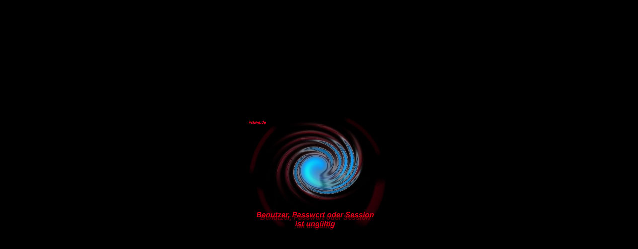

--- FILE ---
content_type: text/html
request_url: http://www.irclove.de/community/?action=showprofile&id=AmsterdamIndien_Doctors.htm&nick=Tammagotschi
body_size: 418
content:
<HTML><HEAD><TITLE>Offizielle Website des IRCLOVE-Projekts</TITLE></HEAD>
<BODY text=#ffffff vLink=#c62288 aLink=#000000 link=#c62800 bgColor=#000000>
<TABLE height=100% width=100%>
<TR><TD valign=middle align=center><a href="http://www.irclove.de"><img src="http://www.irclove.de/community/html/error.jpg" alt="Fehler: klicken Sie hier um zu irclove.de zur�ckzukehren" border=0></a></TD></tr>
</TABLE>
</BODY></HTML>
